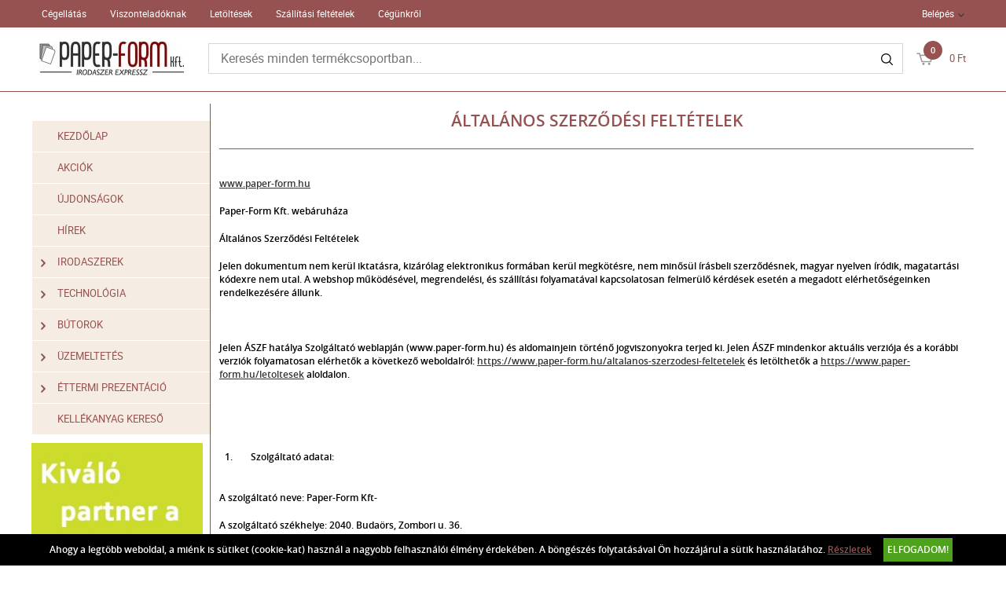

--- FILE ---
content_type: text/html; charset=UTF-8
request_url: https://www.paper-form.hu/altalanos-szerzodesi-feltetelek
body_size: 20486
content:
<!DOCTYPE HTML>
<html lang="hu">
<head>
<title>Paper-Form Kft irodaszer kereskedés szerződési feltételek</title>
<meta http-equiv="Content-Type" content="text/html; charset=UTF-8">
<meta name="Robots" content="INDEX,FOLLOW">
<meta name="Revisit-After" content="3 days">
<meta name="Description" content="Cégünknél leadott rendelése (legyen szó fénymásolópapír, vagy bármely irodaszer, kiegészítő termék) rendelése esetén el kell fogadja szerződési feltételeinket">
<meta name="Keywords" content="Általános szerződési feltételek">
<base href="https://www.paper-form.hu/">
<link rel="stylesheet" href="scripts/css/reset.css?v=64" type="text/css" media="all">
<link rel="stylesheet" href="scripts/css/fonts.css?v=64" type="text/css" media="all">
<link rel="stylesheet" href="scripts/css/global.css?v=64" type="text/css" media="all">
<link rel="stylesheet" href="upload_files/design/skins/9/skin.css?v=1764060161" type="text/css" media="all">
<link rel="stylesheet" href="upload_files/design_own/skins/skin.css?v=1634820350" type="text/css" media="all">
<link rel="stylesheet" href="scripts/css/responsive/resp_style.css?v=64" type="text/css" media="all">
<link rel="stylesheet" href="scripts/ext/slick/slick.css?v=64" type="text/css" media="all">
<link rel="stylesheet" href="scripts/ext/scrollbar-master/jquery.mCustomScrollbar.css?v=64" type="text/css" media="all">
<link rel="stylesheet" href="scripts/ext/jquery.tooltip/jquery-ui.min.css?v=64" type="text/css" media="all">
<link rel="stylesheet" href="scripts/ext/jquery.tooltip/jquery-ui.theme.min.css?v=64" type="text/css" media="all">
<link rel="stylesheet" href="scripts/ext/jquery.tooltip/jquery-ui.structure.min.css?v=64" type="text/css" media="all">
<link rel="icon" href="upload_files/favicon_own/favicon-20210611124044.ico" type="image/x-icon" media="all">
<link rel="shortcut icon" href="upload_files/favicon_own/favicon-20210611124044.ico" type="image/x-icon" media="all">
<script src="scripts/ext/jquery/js/jquery.min.js?v=57" type="text/javascript"></script>
<script src="scripts/js/utils_jquery.js?v=57" type="text/javascript"></script>
<script src="scripts/js/utils_javascript.js?v=57" type="text/javascript"></script>
<script src="scripts/js/global.js?v=57" type="text/javascript"></script>
<script src="scripts/ext/scrollbar-master/jquery.mousewheel.min.js?v=57" type="text/javascript"></script>
<script src="scripts/ext/scrollbar-master/jquery.mCustomScrollbar.concat.min.js?v=57" type="text/javascript"></script>
<script src="scripts/ext/slick/slick.min.js?v=57" type="text/javascript"></script>
<script src="scripts/ext/jquery.tooltip/jquery-ui.min.js?v=57" type="text/javascript"></script>

<script>
window.dataLayer = window.dataLayer || [];
function gtag(){dataLayer.push(arguments);}

gtag('consent', 'default', {
    'ad_storage': 'denied',
    'ad_user_data': 'denied',
    'ad_personalization': 'denied',
    'analytics_storage': 'denied',
    'functionality_storage': 'denied',
    'personalization_storage': 'denied',
    'security_storage': 'granted'
});

function set_consent_managment(post_data, callback) {
    if (!post_data) {
        post_data = {'ajax_event': 'set_consent_managment', 'accept_all': true};
    } else if (typeof post_data === 'object') {
        post_data['ajax_event'] = 'set_consent_managment';
    } else {
        return false;
    }
    $.post('', post_data, function (resp) {
        if(resp){
            const resp_json = JSON.parse(resp); 
            const resp_json_consent_managment = (resp_json.consent_managment) ? JSON.parse(resp_json.consent_managment) : '';
            if(resp_json_consent_managment.ga !== undefined){
                gtag('consent', 'update', JSON.parse(resp_json_consent_managment.ga));
            }
        }
        if (typeof callback === 'function') {
            callback();
        }
    });
}
</script>

<style>.mCSB_buttonRight {background-image:url('upload_files/design/buttons/1/slider-product-to-right-default-20180921130201.png') !important;}.mCSB_buttonRight:hover {background-image:url('upload_files/design/buttons/1/slider-product-to-right-default-active-20180921130205.png') !important;}.mCSB_buttonLeft {background-image:url('upload_files/design/buttons/1/slider-product-to-left-default-20180921130144.png') !important;}.mCSB_buttonLeft:hover {background-image:url('upload_files/design/buttons/1/slider-product-to-left-default-active-20180921130147.png') !important;}.home_banners_split .slick-next {background-image:url('upload_files/design/buttons/1/slider-banner-to-right-default-20181105142029.png') !important;}.home_banners_split .slick-next:hover {background-image:url('upload_files/design/buttons/1/slider-banner-to-right-default-active-20181105142042.png') !important;}.home_banners_split .slick-prev {background-image:url('upload_files/design/buttons/1/slider-banner-to-left-default-20181105141940.png') !important;}.home_banners_split .slick-prev:hover {background-image:url('upload_files/design/buttons/1/slider-banner-to-left-default-active-20181105141947.png') !important;}.select-selected:after {background-image:url('upload_files/design/buttons/1/dropdown-down-20180928123159.png') !important;}.select-selected:hover:after {background-image:url('upload_files/design/buttons/1/dropdown-down-active-20180928123205.png') !important;}.top_menu .right_menu .dropdown_menus:after {background-image:url('upload_files/design/buttons/1/top-dropdown-default-20180921141606.png') !important;}.top_menu .right_menu .dropdown_menus:hover:after {background-image:url('upload_files/design/buttons/1/top-dropdown-default-active-20180921141610.png') !important;}</style>
<meta name="HandheldFriendly" content="true">
<meta name="MobileOptimized" content="320">
<meta name="viewport" content="width=device-width, initial-scale=1.0, minimum-scale=1.0, maximum-scale=1.0, user-scalable=no, shrink-to-fit=no">
<meta name="format-detection" content="telephone=no">
<meta property="og:site_name" content="Paper-Form Kft."><meta property="og:title" content="Paper-Form Kft irodaszer kereskedés szerződési feltételek"><meta property="og:url" content="https://www.paper-form.hu/altalanos-szerzodesi-feltetelek"><meta property="og:type" content="website">

<!-- Global site tag (gtag.js) - Google Analytics -->
<script async src="https://www.googletagmanager.com/gtag/js?id=G-3NDVKB5Y8G"></script>
<script>
  window.dataLayer = window.dataLayer || [];
  function gtag(){dataLayer.push(arguments);}
  gtag('js', new Date());

  gtag('config', 'G-3NDVKB5Y8G');
</script>


<script async src="https://www.googletagmanager.com/gtag/js?id=G-3DX5CBNNYL"></script>
<script>
  window.dataLayer = window.dataLayer || [];
  function gtag(){dataLayer.push(arguments);}
  gtag('js', new Date());

  gtag('config', 'G-3DX5CBNNYL');
</script>

</head>

<body>
<div class="page" id="page_skin">
<header class="floating">
<div class="minicartcoveroverlay"></div><nav class="top_menu nomerge">
<div class="row clearfix">
<ul class="left_menu">
<li><a href="cegellatas-irodaszer-beszallitas" title="Cégellátás" class="dropdown_menus" mobile="">Cégellátás</a></li><li><a href="http://www.paper-form.com" title="Viszonteladóknak" class="dropdown_menus" mobile="">Viszonteladóknak</a></li><li><a href="letoltesek" title="Letöltések" class="dropdown_menus" mobile="">Letöltések</a></li><li><a href="szallitasi-feltetelek" title="Szállítási feltételek" class="dropdown_menus" mobile="">Szállítási feltételek</a></li><li><a href="cegunkrol" title="Cégünkről" class="dropdown_menus" mobile="">Cégünkről</a></li></ul><ul class="right_menu"><li><a id="topline_sign_in" class="header_sign_in_open dropdown_menus"  title="Belépés" mobile="">Belépés</a><div id="sign_in_form_container"></div><div class="signincoveroverlay"></div></li></ul>
</div>
</nav>
<div class="header_mid">
<div class="row">
<a class="logo" href="https://www.paper-form.hu/"><img src="upload_files/logo_own/website_paper-form-irodaszer-expressz-logo-voros-kicsi-20210607135309.jpg" title="Paper-Form Kft."></a>

<div class="search large">
<input type="text" name="search" id="search" data-char_check='[{"char_nr":"3","content":"A keres\u0151sz\u00f3nak minimum 3 karakterb\u0151l kell \u00e1llnia!","title":"Figyelem!","button_ok":"OK"}]' data-search_url="kereses?search_keywords=" placeholder="Keresés minden termékcsoportban...">
<div type="submit" class="search_button"><span class="custom_button_webshop "><img class="custom_button_img" src="upload_files/design/buttons/1/search-top-default-20180928123453.png" alt="Keresés"><img class="custom_button_img_active" src="upload_files/design/buttons/1/search-top-default-active-20180928123459.png" alt="Keresés" title="" data-tooltip-content="Keresés"></span></div><div class="searchbox s_keywords"></div><div class="bbbg"></div></div>

<div class="hamburger_menu_button">
<div id="hmb_icon"></div>
</div>
<div class="cart_toggle">
<span class="minicart_cart_icon_outer"><span class="cart_icon">
<span class="custom_button_webshop "><img class="custom_button_img" src="upload_files/design/buttons/1/to-cart-20180928141419.png" alt="Kosárba"><img class="custom_button_img_active" src="upload_files/design/buttons/1/to-cart-active-20180928123541.png" alt="Kosárba" title="" data-tooltip-content="Kosárba"></span><span id="cart-item-counter">0</span></span>
</span><span class="minicart_cart_value_outer"><span class="cart_sum_value">
<span>0&nbsp;Ft</span></span>
</span><div id="minicart_product_box_outer"><div class="minicart_product_box_container"><div class="minicart_buttons_container"><a class="default_button minicart_shopping_cart_button" href="rendeles-feladasa">Kosárhoz</a></div><span class="minicart_title minicart_separator">Az Ön kosara még üres!<br>Tegye a kívánt termékeket a kosarába!</span><div id="highlights_outer_container minicart" class="highlights_outer_container minicart"></div></div></div></div>

</div>
</div>
</header>
<div class="page_content_outer"><div id="hmb_menu_container" class="page_content_inner_left_side" is_mobile="" is_tablet=""></div>
<div class="page_content_inner">

<div id="products_compare_floatingbox_container"></div><div class="page_content_inner_left_side"><div class="categories_menu vertical clearfix">
<div class="categories_menu_inner">
<ul class="left_menu">
<li class="first_floor "><a class="main_link" href="https://www.paper-form.hu/" title="Kezdőlap">Kezdőlap</a></li><li class="first_floor "><a class="main_link" href="akcio" title="Akciók">Akciók</a></li><li class="first_floor "><a class="main_link" href="ujdonsagok" title="Újdonságok">Újdonságok</a></li><li class="first_floor "><a class="main_link" href="hirek" title="Hírek">Hírek</a></li><li class="first_floor has_dropdown " data-id="13"><a class="main_link" href="irodaszerek-13" title="Irodaszerek"><span class="categories_menu_first_floor_main_link_icon"><img src="upload_files/design/skins/9/skin_elements/pa-button-arrow-hover-bordo-20190927150257.png"></span>Irodaszerek</a><div class="category_dropdown"><div class="category_dropdown_product_rec_storage" style="display:none;"></div><ul><li class=" active_ajax" data-id="69"><a href="irodaszerek-13/irodai-papiraru-69" title="Irodai papíráru">Irodai papíráru</a></li><li class=" active_ajax" data-id="15"><a href="irodaszerek-13/iratrendezes-archivalas-15" title="Iratrendezés, archiválás">Iratrendezés, archiválás</a></li><li class=" active_ajax" data-id="117"><a href="irodaszerek-13/iroszerek-117" title="Írószerek">Írószerek</a></li><li class=" active_ajax" data-id="97"><a href="irodaszerek-13/javitas-ragasztas-97" title="Javítás, ragasztás">Javítás, ragasztás</a></li><li class=" active_ajax" data-id="19"><a href="irodaszerek-13/irodai-kiegeszitok-19" title="Irodai kiegészítők">Irodai kiegészítők</a></li><li class=" active_ajax" data-id="51"><a href="irodaszerek-13/irodai-kisgepek-51" title="Irodai kisgépek">Irodai kisgépek</a></li><li class=" active_ajax" data-id="157"><a href="irodaszerek-13/csomagolas-tarolas-157" title="Csomagolás, tárolás">Csomagolás, tárolás</a></li><li class=" active_ajax" data-id="223"><a href="irodaszerek-13/hobby-es-kreativ-termekek-223" title="Hobby és kreatív termékek">Hobby és kreatív termékek</a></li><li class=" active_ajax" data-id="129"><a href="irodaszerek-13/iskolaszerek-129" title="Iskolaszerek">Iskolaszerek</a></li></ul><div class="category_dropdown_product_rec"></div></div></li><li class="first_floor has_dropdown " data-id="23"><a class="main_link" href="technologia-23" title="Technológia"><span class="categories_menu_first_floor_main_link_icon"><img src="upload_files/design/skins/9/skin_elements/pa-button-arrow-hover-bordo-20190927150257.png"></span>Technológia</a><div class="category_dropdown"><div class="category_dropdown_product_rec_storage" style="display:none;"></div><ul><li class=" active_ajax" data-id="31"><a href="technologia-23/irodatechnika-31" title="Irodatechnika">Irodatechnika</a></li><li class=" active_ajax" data-id="133"><a href="technologia-23/nyomtato-kellekanyagok-133" title="Nyomtató-kellékanyagok">Nyomtató-kellékanyagok</a></li><li class=" active_ajax" data-id="2903"><a href="technologia-23/technologiai-termekek-2903" title="Technológiai termékek">Technológiai termékek</a></li><li class=" active_ajax" data-id="2999"><a href="technologia-23/szorakoztato-elektronika-2999" title="Szórakoztató elektronika">Szórakoztató elektronika</a></li><li class=" active_ajax" data-id="87"><a href="technologia-23/technologiai-kiegeszitok-87" title="Technológiai kiegészítők">Technológiai kiegészítők</a></li><li class=" active_ajax" data-id="25"><a href="technologia-23/adattarolok-25" title="Adattárolók">Adattárolók</a></li><li class=" active_ajax" data-id="75"><a href="technologia-23/prezentacio-75" title="Prezentáció">Prezentáció</a></li></ul><div class="category_dropdown_product_rec"></div></div></li><li class="first_floor has_dropdown " data-id="201"><a class="main_link" href="butorok-201" title="Bútorok"><span class="categories_menu_first_floor_main_link_icon"><img src="upload_files/design/skins/9/skin_elements/pa-button-arrow-hover-bordo-20190927150257.png"></span>Bútorok</a><div class="category_dropdown"><div class="category_dropdown_product_rec_storage" style="display:none;"></div><ul><li class=" active_ajax" data-id="203"><a href="butorok-201/irodabutorok-203" title="Irodabútorok">Irodabútorok</a></li><li class=" active_ajax" data-id="219"><a href="butorok-201/irodaberendezes-dekor-219" title="Irodaberendezés, dekor">Irodaberendezés, dekor</a></li></ul><div class="category_dropdown_product_rec"></div></div></li><li class="first_floor has_dropdown " data-id="101"><a class="main_link" href="uzemeltetes-101" title="Üzemeltetés"><span class="categories_menu_first_floor_main_link_icon"><img src="upload_files/design/skins/9/skin_elements/pa-button-arrow-hover-bordo-20190927150257.png"></span>Üzemeltetés</a><div class="category_dropdown"><div class="category_dropdown_product_rec_storage" style="display:none;"></div><ul><li class=" active_ajax" data-id="243"><a href="uzemeltetes-101/konyhai-termekek-243" title="Konyhai termékek">Konyhai termékek</a></li><li class=" active_ajax" data-id="251"><a href="uzemeltetes-101/higieniai-termekek-251" title="Higiéniai termékek">Higiéniai termékek</a></li><li class=" active_ajax" data-id="103"><a href="uzemeltetes-101/letesitmeny-uzemeltetes-103" title="Létesítmény üzemeltetés">Létesítmény üzemeltetés</a></li><li class=" active_ajax" data-id="359"><a href="uzemeltetes-101/munkavedelem-359" title="Munkavédelem">Munkavédelem</a></li><li class=" active_ajax" data-id="3063"><a href="uzemeltetes-101/egeszsegmegorzes-3063" title="Egészségmegőrzés">Egészségmegőrzés</a></li><li class=" active_ajax" data-id="377"><a href="uzemeltetes-101/ajandekok-es-party-kellekek-377" title="Ajándékok és party kellékek">Ajándékok és party kellékek</a></li></ul><div class="category_dropdown_product_rec"></div></div></li><li class="first_floor has_dropdown " data-id="10"><a class="main_link" href="ettermi-prezentacio-10" title="Éttermi prezentáció"><span class="categories_menu_first_floor_main_link_icon"><img src="upload_files/design/skins/9/skin_elements/pa-button-arrow-hover-bordo-20190927150257.png"></span>Éttermi prezentáció</a><div class="category_dropdown"><div class="category_dropdown_product_rec_storage" style="display:none;"></div><ul><li class=" active_ajax" data-id="40"><a href="ettermi-prezentacio-10/megallito-kretatablak-40" title="Megállító krétatáblák">Megállító krétatáblák</a></li><li class=" active_ajax" data-id="42"><a href="ettermi-prezentacio-10/fali-tablak-42" title="Fali táblák">Fali táblák</a></li><li class=" active_ajax" data-id="44"><a href="ettermi-prezentacio-10/multiboard-tablak-44" title="Multiboard táblák">Multiboard táblák</a></li><li class=" active_ajax" data-id="46"><a href="ettermi-prezentacio-10/asztali-tablak-46" title="Asztali táblák">Asztali táblák</a></li><li class=" active_ajax" data-id="48"><a href="ettermi-prezentacio-10/beszurhato-es-ontapados-kretatablak-48" title="Beszúrható és öntapadós krétatáblák">Beszúrható és öntapadós krétatáblák</a></li><li class=" active_ajax" data-id="50"><a href="ettermi-prezentacio-10/kretamarkerek-50" title="Krétamarkerek">Krétamarkerek</a></li><li class=" active_ajax" data-id="12"><a href="ettermi-prezentacio-10/etlap-es-borlaptartok-12" title="Étlap- és borlaptartók">Étlap- és borlaptartók</a></li><li class=" active_ajax" data-id="52"><a href="ettermi-prezentacio-10/szamlabemutatok-52" title="Számlabemutatók">Számlabemutatók</a></li><li class=" active_ajax" data-id="54"><a href="ettermi-prezentacio-10/led-tablak-54" title="LED táblák">LED táblák</a></li><li class=" active_ajax" data-id="176"><a href="ettermi-prezentacio-10/lampak-176" title="Lámpák">Lámpák</a></li><li class=" active_ajax" data-id="56"><a href="ettermi-prezentacio-10/informacios-displayek-56" title="Információs displayek">Információs displayek</a></li><li class=" active_ajax" data-id="14"><a href="ettermi-prezentacio-10/egyeb-ettermi-kiegeszitok-14" title="Egyéb éttermi kiegészítők">Egyéb éttermi kiegészítők</a></li></ul><div class="category_dropdown_product_rec"></div></div></li><li class="first_floor "><a class="main_link" href="kellekanyag-kereso" title="Kellékanyag kereső">Kellékanyag kereső</a></li></ul>
</div>
</div>
<div class="side_banner"><a href="link.php?id=7" target="_blank"><img src="upload_files/banners_own/securit-ettermi-oldal-20210729123317.jpg" width="220" height="531" alt="" title=""></a>
</div></div><div class="page_content_inner_right_content"><div class="content_page_title skin_title">Általános szerződési feltételek</div><div class="content_page"><p><a href="http://www.paper-form.hu">www.paper-form.hu</a></p>
<p>Paper-Form Kft. webáruháza</p>
<p></p>
<p>Általános Szerződési Feltételek</p>
<p></p>
<p>Jelen dokumentum nem kerül iktatásra, kizárólag elektronikus formában kerül megkötésre, nem minősül írásbeli szerződésnek, magyar nyelven íródik, magatartási kódexre nem utal. A webshop működésével, megrendelési, és szállítási folyamatával kapcsolatosan felmerülő kérdések esetén a megadott elérhetőségeinken rendelkezésére állunk.</p>
<p> </p>
<p>Jelen ÁSZF hatálya Szolgáltató weblapján (www.paper-form.hu) és aldomainjein történő jogviszonyokra terjed ki. Jelen ÁSZF mindenkor aktuális verziója és a korábbi verziók folyamatosan elérhetők a következő weboldalról: <a href="https://www.paper-form.hu/altalanos-szerzodesi-feltetelek">https://www.paper-form.hu/altalanos-szerzodesi-feltetelek</a> és letölthetők a <a href="https://www.paper-form.hu/letoltesek">https://www.paper-form.hu/letoltesek</a> aloldalon.</p>
<p> </p>
<p> </p>
<ol>
<li>Szolgáltató adatai:</li>
</ol>
<p> </p>
<p>A szolgáltató neve: Paper-Form Kft-</p>
<p>A szolgáltató székhelye: 2040. Budaörs, Zombori u. 36.</p>
<p>A szolgáltató elérhetősége, az igénybe vevőkkel való kapcsolattartásra szolgáló, rendszeresen használt elektronikus levelezési címe: info@paper-form.hu</p>
<p>Cégjegyzékszáma: 13-09-102353</p>
<p>Adószáma: 13447678-2-13</p>
<p>Nyilvántartásban bejegyző hatóság neve: Budapest Környéki Törvényszék Cégbírósága</p>
<p>Telefonszáma: +36 1 885 6000</p>
<p>Adatvédelmi nyilvántartási száma: NAIH-84004/2015</p>
<p>A szerződés nyelve: magyar</p>
<p>A tárhely-szolgáltató neve, címe, e-mail címe: <br> Corwell Kft. 2120 Dunakeszi, Pallag u. 37. corwell@corwell.hu</p>
<p> </p>
<ol start="2">
<li>Alapvető rendelkezések:</li>
</ol>
<p> </p>
<p>2.1.      A jelen ÁSZF-ben nem szabályozott kérdésekre, valamint jelen ÁSZF értelmezésére a magyar jog az irányadó, különös tekintettel a Polgári Törvénykönyvről szóló 2013. évi V. törvény („Ptk.”) és az elektronikus kereskedelmi szolgáltatások, az információs társadalommal összefüggő szolgáltatások egyes kérdéseiről szóló 2001. évi CVIII. (Elker. tv.) törvény, valamint a fogyasztó és a vállalkozás közötti szerződések részletes szabályairól szóló 45/2014. (II. 26.) Korm. rendelet vonatkozó rendelkezéseire. A vonatkozó jogszabályok kötelező rendelkezései a felekre külön kikötés nélkül is irányadók. Irányadó továbbá a jelen ÁSZF alapján megvalósított adatkezelésekre a Szolgáltató Adatkezelési Tájékoztatója is, mely elérhető a <a href="https://www.paper-form.hu/adatvedelmi-es-adatkezelesi-szabalyzat">https://www.paper-form.hu/adatvedelmi-es-adatkezelesi-szabalyzat</a> aloldalon.</p>
<p> </p>
<p>2.2.      A jelen ÁSZF 2024.06.17. napjától hatályos és visszavonásig hatályban marad. A Felhasználó által leadott rendelésre a rendelés leadásakor hatályos ÁSZF irányadó.</p>
<p> </p>
<p>2.3.      Szolgáltató fenntart magának minden jogot a webshop weboldal, annak bármely részlete és az azon megjelenő tartalmak, valamint a weboldal terjesztésének tekintetében. Tilos a webshopon megjelenő tartalmak vagy azok bármely részletének letöltése, elektronikus tárolása, feldolgozása és értékesítése a Szolgáltató írásos hozzájárulása nélkül.</p>
<p> </p>
<ol start="3">
<li>Vásárlás</li>
</ol>
<p> </p>
<p>3.1.      Felhasználó a weboldalon történő vásárlásával (rendelés leadásával) kijelenti, hogy jelen ÁSZF, és a weboldalon közzétett Adatkezelési tájékoztató feltételeit megismerte és elfogadja, az adatkezeléseket tudomásul veszi.</p>
<p> </p>
<p>3.2.      Felhasználó a vásárlás során köteles a saját, valós adatait megadni. A vásárlás során megadott valótlan, vagy más személyhez köthető adatok esetén a létrejövő elektronikus szerződés semmis. Szolgáltató kizárja felelősségét, amennyiben Felhasználó más nevében, más személy adataival veszi igénybe szolgáltatásait.</p>
<p> </p>
<p>3.3.      A Szolgáltatót a Felhasználó által tévesen és/vagy pontatlanul megadott adatokra visszavezethető szállítási késedelemért, illetve egyéb problémáért, hibáért semminemű felelősség nem terheli.</p>
<p> </p>
<p>3.4.      A Szolgáltatót nem terheli felelősség az abból adódó károkért, ha Felhasználó a jelszavát elfelejti, vagy az illetéktelenek számára bármely, nem a Szolgáltatónak felróható okból hozzáférhetővé válik.</p>
<p> </p>
<ol start="4">
<li>Megvásárolható termékek, szolgáltatások köre</li>
</ol>
<p> </p>
<p>4.1.      A megjelenített termékek kizárólag online rendelhetők meg. A termékekre vonatkozóan megjelenített árak forintban értendők, bejelentkezés nélkül, illetve bejelentkezett magánszemélyek számára tartalmazzák a törvényben előírt áfát, azonban nem tartalmazzák a házhoz szállítás díját. Külön csomagolási költség nem kerül felszámításra.</p>
<p> </p>
<p>4.2.      A webshopban Szolgáltató részletesen feltünteti a termék nevét, leírását, a termékekről fotót jelenít meg. A termékek adatlapján megjelenített képek minimális mértékben (pl. színárnyalat) eltérhetnek a valóságostól, de Szolgáltató minden esetben törekszik a lehető legpontosabb adatok, így különösen a termékek fotóinak megjelenítésére.</p>
<p> </p>
<p>4.3.      Amennyiben akciós ár kerül bevezetésre, Szolgáltató teljeskörűen tájékoztatja Felhasználókat az akcióról és annak pontos időtartamáról.</p>
<p> </p>
<p>4.4.      Amennyiben a Szolgáltató minden gondossága ellenére hibás ár kerül a Webáruház felületére, különös tekintettel a nyilvánvalóan téves, pl. a termék közismert, általánosan elfogadott vagy becsült árától jelentősen eltérő, esetleg rendszerhiba miatt megjelenő “0” Ft-os vagy “1” Ft-os árra, akkor a Szolgáltató nem köteles a terméket hibás áron szállítani, hanem felajánlhatja a helyes áron történő szállítást, amelynek ismeretében az Ügyfél elállhat vásárlási szándékától.</p>
<p> </p>
<p>4.5.      Hibás ár esetén feltűnő értékaránytalanság áll fenn a termék valódi és feltüntetett ára között, amit egy átlagfogyasztónak azonnal észlelnie szükséges. A Polgári Törvénykönyvről szóló 2013. évi V. törvény (Ptk.) alapján a szerződés a felek akaratának kölcsönös és egybehangzó kifejezésével jön létre. Amennyiben a felek nem tudnak megállapodni a szerződéses feltételekben, azaz nincs meg a felek akaratát kölcsönösen és egybehangzóan kifejező nyilatkozat, abban az esetben nem beszélhetünk érvényesen létrejött szerződésről, amelyekből jogok és kötelezettségek fakadnának. Ennek alapján a hibás/téves áron visszaigazolt megrendelés semmis szerződésnek tekintendő.</p>
<p> </p>
<p> </p>
<ol start="5">
<li>Rendelés menete</li>
</ol>
<p> </p>
<p>5.1.      Felhasználó a regisztrációját követően bejelentkezik a webshopba / vagy regisztráció nélkül is megkezdheti a vásárlást.</p>
<p> </p>
<p>5.2.      Felhasználó a megvásárolni kívánt termék, termékek darabszámát beállítja.</p>
<p> </p>
<p>5.3.      Felhasználó kosárba helyezi a kiválasztott termékeket. Felhasználó bármikor megtekintheti a kosár tartalmát a „Kosaram” ikonra kattintva.</p>
<p> </p>
<p>5.4.      Amennyiben Felhasználó további terméket szeretne kosárba helyezni, új termékkeresést indíthat. Ha nem szeretne további terméket vásárolni, ellenőrzi a megvásárolni kívánt termék darabszámát. A sor végén található ikonra kattintva törölheti a kosár egy termékét, a teljes kosár tartalmát pedig a „Kosár tartalmának törlése” gombbal törölheti. Mennyiség módosításához az adott termék során található beviteli mezőben írja át a megrendelni kívánt mennyiségre a mezőben lévő számot, majd kattintson a „Módosít” gombra. Amennyiben nem kíván további módosításokat elvégezni, kattintson a „Kosár tartalmának megrendelése” gombra.</p>
<p> </p>
<p>5.5.      Felhasználó kiválasztja a szállítási címet, majd a szállítási/fizetési módot, melynek típusai a következők:</p>
<p> </p>
<p></p>
<p> </p>
<p>5.5.1.   Fizetési módok:</p>
<p> </p>
<p>Személyes átvétel: Készpénzben a Szolgáltató üzlethelységében vagy a Szolgáltató által megjelölt egyéb helyen történő átvételkor: Az áru átvételekor történő fizetés választása esetén a Felhasználó a Szolgáltató üzlethelyiségében, vagy a Szolgáltató által megjelölt egyéb helyszínen fizeti meg a termék vételárát készpénzben. Készpénzes fizetésre csak magyar forintban (HUF) van lehetőség.</p>
<p> </p>
<p>Előreutalással, átutalással: Felhasználó a megrendelt termékek ellenértékét a visszaigazoló e-mailben található bankszámlára 3 napon belül köteles átutalni. Az összeg Szolgáltató bankszámláján történő jóváírását követően a Felhasználó jogosult a termék(ek) általa meghatározott módon történő átvételére.</p>
<p> </p>
<p>Bankkártyás fizetéssel: A fizetés a CIB Bank Zrt.bank oldalán történik, mely során a bankkártya adatainak megadására van szükség. A fizetés teljesítését követően a bank oldala visszairányítja Felhasználót a webáruház oldalára.</p>
<p> </p>
<p>5.5.2.   Szállítási költség:</p>
<p>A házhoz szállítási költségek Magyarország területén belül érvényesek.</p>
<p>Magyarország területén belül <strong>0-15.000 Ft -ig</strong> (nettó) történő vásárlás esetén: <strong>2000 Ft + ÁFA</strong></p>
<p>Budapesten <strong>15.000 - 30.000 Ft -ig</strong> (nettó) történő vásárlás esetén: <strong>2500 Ft + ÁFA</strong></p>
<p>Budapesten <strong>30.000 Ft -tól</strong> (nettó) történő vásárlás esetén: <strong>INGYENES</strong></p>
<p>Budapesten kívül eső területek <strong>15.000 - 50.000 Ft -ig</strong> (nettó) történő vásárlás esetén: <strong>3500 Ft + ÁFA</strong></p>
<p>Budapesten kívül eső területek <strong>50.000 Ft -tó</strong>l (nettó) történő vásárlás esetén: <strong>INGYENES</strong></p>
<p>Tájékoztatjuk, hogy 40 kg feletti kiszállításnál a Budapesten kívül eső területekre értékhatártól függetlenül bruttó <strong>11.000 Ft </strong>-ot szükséges felszámolnunk!</p>
<p>Továbbá lehetősége van <strong>a Magyar Posta szállítási szolgáltatásait</strong> is igénybe venni az alábbi díjak <strong>+bruttó 5000 Ft kezelési költség</strong> felszámolása mellett:</p>
<p>MPL Posta Pont, MPL Csomagautomata (értéktől függetlenül): Bruttó 990 Ft</p>
<p>MPL Futár: 0-10 kg: Bruttó 1990 Ft</p>
<p>               10-20 kg: Bruttó 2990 Ft</p>
<p>               20-40 kg: Bruttó 5990 Ft</p>
<p>Rendeléskor a szállítási díjakat webáruházunk automatikusan kiszámolja, kivéve az MPL szállítási módok kiválasztása esetén felszámolt kezelési költséget, melyet a vásárlónak e-mailben elküldött végleges visszaigazolások tartalmaznak!</p>
<p></p>
<p> </p>
<p> </p>
<p>5.6.      Amennyiben a webshopban hiba vagy hiányosság lép fel a termékeknél vagy az áraknál, fenntartjuk a jogot a korrekcióra. Ilyen esetben a hiba felismerése, illetve módosítása után azonnal tájékoztatjuk a Felhasználót az új adatokról. A Felhasználó ezt követően még egyszer megerősítheti a megrendelést, vagy lehetőség van arra, hogy bármelyik fél elálljon a szerződéstől.</p>
<p> </p>
<p>5.7.      A fizetendő végösszeg a megrendelés összesítése és visszaigazoló levél alapján minden költséget tartalmaz. A számlát, az elállási jogról szóló tájékoztatót a csomag tartalmazza. Amennyiben jótállási kötelezettség alá eső termékről van szó, a jótállási jegyet legkésőbb a termék átadását követő napon kell a fogyasztónak átadni. Felhasználó köteles a csomagot kézbesítéskor a futár előtt megvizsgálni, és a futár által átadott külső csomagoláson észlelt esetleges sérülés esetén köteles jegyzőkönyv felvételét kérni, sérülés esetén a csomagot nem köteles átvenni. Utólagos, jegyzőkönyv nélküli reklamációt Szolgáltató nem fogad el! A csomagok kézbesítése munkanapokon történik 8-17 óra közötti időszakban.</p>
<p> </p>
<p>5.8.      Az adatok megadását követően Felhasználó a ” Fizetési kötelezettséggel járó megrendelés” gombra kattintva tudja elküldeni megrendelését, előtte azonban még egyszer ellenőrizheti a megadott adatokat, illetve megjegyzést is küldhet a megrendelésével, vagy e-mailben jelezheti felénk egyéb, rendeléssel kapcsolatos kívánságát.</p>
<p> </p>
<p>5.9.      Adatbeviteli hibák javítása: Felhasználó a megrendelési folyamat lezárása előtt minden esetben vissza tud lépni az előző fázisba, ahol javítani tudja a bevitt adatokat.</p>
<p> </p>
<p>5.10.    Felhasználó e-mail-ben a megrendelés elküldését követően visszaigazolást kap. A megrendelés és az azzal egyező tartalmú visszaigazolás hozza létre a felek között az egyedi szállítási szerződést. Amennyiben e visszaigazolás Felhasználó megrendelésének elküldésétől számított, a szolgáltatás jellegétől függő elvárható határidőn belül, de legkésőbb 48 órán belül Felhasználóhoz nem érkezik meg, Felhasználó az ajánlati kötöttség vagy szerződéses kötelezettség alól mentesül. A megrendelés és annak visszaigazolása akkor tekintendő a Szolgáltatóhoz, illetve az Felhasználóhoz megérkezettnek, amikor az számára hozzáférhetővé válik. Szolgáltató kizárja a visszaigazolási felelősségét, ha a visszaigazolás azért nem érkezik meg időben, mert Felhasználó rossz e-mail címet adott meg regisztrációja során, vagy a fiókjához tartozó tárhely telítettsége miatt nem tud üzenetet fogadni.</p>
<p> </p>
<ol start="6">
<li>A megrendelések feldolgozása és teljesítés</li>
</ol>
<p> </p>
<p>6.1.      A megrendelések feldolgozása nyitvatartási időben történik. A megrendelés feldolgozásaként megjelölt időpontokon kívül is van lehetőség a megrendelés leadására, amennyiben az a munkaidő lejárta után történik, az azt követő napon kerül feldolgozásra. Szolgáltató ügyfélszolgálata minden esetben elektronikus úton visszaigazolja, hogy mikor tudja teljesíteni a megrendelését.</p>
<p> </p>
<p>6.2.      Általános teljesítési határidő, a visszaigazolástól számított 5 munkanapon belül. Ha Szolgáltató és Felhasználó a teljesítés időpontjában nem állapodtak meg, Szolgáltató Felhasználó felszólításában meghatározott időpontban vagy időn belül, felszólítás hiányában legkésőbb a megrendelésnek Szolgáltatóhoz való megérkezésétől számított harminc napon belül köteles a szerződés szerinti teljesítésre.</p>
<p> </p>
<p>6.3.      Ha Szolgáltató a szerződésben vállalt kötelezettségét azért nem teljesíti, mert a szerződésben meghatározott termék nem áll rendelkezésére, köteles erről Felhasználót haladéktalanul tájékoztatni, valamint Felhasználó által fizetett összeget haladéktalanul, de legkésőbb harminc napon belül visszatéríteni.</p>
<p> </p>
<p>6.4.      Szolgáltató felhívja a Felhasználók figyelmét, hogy beszállítói, illetve a termékek gyártói a technikai ismertetőket, leírásokat saját hatáskörükben jogosultak módosítani.</p>
<p> </p>
<p>6.5. Szolgáltató fenntartja a jogot – legfeljebb a vállalt teljesítési határidőig terjedően – a már visszaigazolt megrendelések visszautasítására részben, vagy teljes egészben. Részben történő teljesítésre kizárólag Felhasználóval történő egyeztetést követően kerülhet sor!</p>
<p> </p>
<ol start="7">
<li>Elállás joga</li>
</ol>
<p> </p>
<p>7.1.      Az Európai Parlament és a Tanács 2011/83/EU számú irányelvének, továbbá a fogyasztó és a vállalkozás közötti szerződések részletes szabályairól szóló 45/2014. (II.26.) Korm. rendelet szabályozása értelmében Felhasználó (jelen pont alkalmazásában: Fogyasztó) a megrendelt termék kézhez vételétől számított 14 napon belül indokolás nélkül elállhat a szerződéstől, visszaküldheti a megrendelt terméket, vagy azt a vállalkozás telephelyére is visszaviheti előzetes egyeztetést követően. Jelen tájékoztató hiányában jogosult a Fogyasztó 1 év elteltéig gyakorolni az elállási jogát.</p>
<p> </p>
<p>7.2.      Az elállási jog gyakorlására nyitva álló idő attól a naptól számított 14 nap elteltével jár le, amelyen Fogyasztó, vagy az általa megjelölt, a fuvarozótól eltérő harmadik személy a terméket átveszi.</p>
<p> </p>
<p>7.3.      Fogyasztó a szerződés megkötésének napja, és a termék átvételének napja közötti időszakban is gyakorolhatja elállási jogát.</p>
<p> </p>
<p>7.4.      A termék visszaküldésének költségét a fogyasztónak kell viselnie, a vállalkozás nem vállalta e költség viselését.</p>
<p> </p>
<p>7.5.      Az elállási jog gyakorlása esetén a Fogyasztót a termék visszajuttatásának költségén kívül más költség nem terheli, Szolgáltató azonban követelheti a nem rendeltetésszerű használatból adódó anyagi kár megtérítését.</p>
<p> </p>
<p>7.6.      Nem illeti meg az elállási jog Fogyasztót olyan nem előre gyártott termék esetében, amelyet a fogyasztó utasítása alapján vagy kifejezett kérésére állítottak elő, vagy olyan termék esetében, amelyet egyértelműen a fogyasztó személyére szabtak.</p>
<p> </p>
<p>7.7.      A Fogyasztó szintén nem gyakorolhatja az elállási jogát</p>
<p> </p>
<ol>
<li>szolgáltatás nyújtására irányuló szerződés esetében a szolgáltatás maradéktalan teljesítése után, azonban ha szerződés fizetési kötelezettséget keletkeztet a fogyasztó számára, csak akkor, ha a teljesítés a fogyasztó kifejezett előzetes beleegyezésével és annak a fogyasztó általi tudomásulvételével kezdődött meg, hogy elveszíti elállási jogát, amint a vállalkozás maradéktalanul teljesítette a szerződést;</li>
<li>olyan termék vagy szolgáltatás tekintetében, amelynek ára, illetve díja a pénzpiaci Szolgáltató által nem befolyásolható, az elállási jog gyakorlására nyitva álló határidő alatt is lehetséges ingadozásától függ;</li>
<li>olyan nem előre gyártott áru esetében, amelyet a fogyasztó utasítása alapján vagy kifejezett kérésére állítottak elő, vagy olyan áru esetében, amelyet egyértelműen a fogyasztó személyére szabtak;</li>
<li>romlandó vagy minőségét rövid ideig megőrző termék tekintetében;</li>
<li>olyan zárt csomagolású termék tekintetében, amely egészségvédelmi vagy higiéniai okokból az átadást követő felbontása után nem küldhető vissza;</li>
<li>olyan termék tekintetében, amely jellegénél fogva az átadást követően elválaszthatatlanul vegyül más termékkel;</li>
<li>olyan alkohol tartalmú ital tekintetében, amelynek tényleges értéke a vállalkozás által nem befolyásolható módon a piaci ingadozásoktól függ, és amelynek áráról a felek az adásvételi szerződés megkötésekor állapodtak meg, azonban a szerződés teljesítésére csak a megkötéstől számított harmincadik napot követően kerül sor;</li>
<li>olyan vállalkozási szerződés esetében, amelynél a vállalkozás a fogyasztó kifejezett kérésére keresi fel a fogyasztót sürgős javítási vagy karbantartási munkálatok elvégzése céljából (azzal a kivétellel, hogy a fogyasztó által kifejezetten kért szolgáltatásokon és a karbantartás vagy a javítás elvégzéséhez felhasznált cserealkatrészeken felül kínált szolgáltatásokra vagy árukra továbbra is kiterjed az elállási jog);</li>
<li>lezárt csomagolású hang-, illetve képfelvétel, valamint számítógépes szoftver példányának adásvétele tekintetében, ha az átadást követően a fogyasztó a csomagolást felbontotta;</li>
<li>hírlap, folyóirat és időszaki lap tekintetében, az előfizetéses szerződések kivételével;</li>
<li>nyilvános árverésen megkötött szerződések esetében;</li>
<li>lakáscélú szolgáltatás kivételével szállásnyújtásra irányuló szerződés, fuvarozás, személygépjármű-kölcsönzés, étkeztetés vagy szabadidős tevékenységekhez kapcsolódó szolgáltatásra irányuló szerződés esetében, ha a szerződésben meghatározott teljesítési határnapot vagy határidőt kötöttek ki;</li>
<li>a nem tárgyi adathordozón nyújtott digitális adattartalom tekintetében, ha a vállalkozás a fogyasztó kifejezett, előzetes beleegyezésével kezdte meg a teljesítést, és a fogyasztó e beleegyezésével egyidejűleg nyilatkozott annak tudomásul vételéről, hogy a teljesítés megkezdését követően elveszíti az elállási jogát.</li>
</ol>
<p> </p>
<p>7.8.      Szolgáltató a termék visszaérkezését/vagy az elállási nyilatkozat megérkeztét követően a fenti jogszabályok értelmében haladéktalanul, de legkésőbb 14 napon belül visszatéríti a kifizetett összeget a Fogyasztó részére, beleértve a kiszállítási díjat is.</p>
<p> </p>
<p>7.9.      A visszatérítés során az eredeti ügylet során alkalmazott fizetési móddal egyező fizetési módot alkalmazunk, kivéve, ha Fogyasztó más fizetési mód igénybevételéhez kifejezetten a hozzájárulását adja; e visszatérítési mód alkalmazásából kifolyólag Fogyasztót semmilyen többletköltség nem terheli.</p>
<p> </p>
<p>7.10.    Fogyasztó köteles az árukat indokolatlan késedelem nélkül, de a szerződéstől való elállására vonatkozó értesítés Szolgáltató részére történő megküldésétől számított 14 napnál semmiféleképpen sem később visszaküldeni vagy Szolgáltató címén leadni.</p>
<p> </p>
<p>7.11.    Fogyasztónak írásban történő elállás esetén elegendő az elállási nyilatkozatot megküldenie 14 napon belül.</p>
<p> </p>
<p>7.12.    Fogyasztó akkor tartja be a határidőt, ha a szerződéstől való elállására vonatkozó értesítés Szolgáltató részére történő megküldésétől számított 14 napos időszak letelte előtt visszaküldi, vagy átadja a termék(eke)t.</p>
<p> </p>
<p>7.13.    A Fogyasztó kizárólag a termék visszaküldésének közvetlen költségét viseli, kivéve, ha a Szolgáltató vállalta e költség viselését.</p>
<p> </p>
<p>7.14.    A Szolgáltató nem köteles a Fogyasztó része megtéríteni azon többletköltségeket, amely a Szolgáltató által felkínált legolcsóbb szokásos fuvarozási módtól eltérő szállítási mód választásából adódik.</p>
<p> </p>
<p>7.15.    Fogyasztó kizárólag akkor vonható felelősségre az árukban bekövetkezett értékcsökkenésért, ha az az áru jellegének, tulajdonságainak és működésének megállapításához szükséges használatot meghaladó használat miatt következett be.</p>
<p> </p>
<p>7.16.    A visszatérítést Szolgáltató mindaddig visszatarthatja, amíg vissza nem kapta az áru(ka)t, vagy Fogyasztó bizonyítékot nem szolgáltatott arra vonatkozóan, hogy azokat visszaküldte: a kettő közül a korábbi időpontot kell figyelembe venni.</p>
<p> </p>
<p>7.17.    Amennyiben Fogyasztó élni szeretne elállási jogával, annak jelzését megteheti Szolgáltató elérhetőségeinek valamelyikén írásban (akár a mellékelt adatlap segítségével), vagy telefonon. Postai úton írásban történő jelzés alkalmával a postára adás időpontját vesszük figyelembe, telefonon történő jelzés alkalmával pedig a telefonon történő jelzését. Postai úton történő jelzés esetén ajánlott küldeményként, csomagként való jelzést fogad el Szolgáltató. A megrendelt terméket postai úton, vagy futárszolgálat segítségével juttathatja vissza Fogyasztó Szolgáltató részére.</p>
<p> </p>
<p>7.18.    Fogyasztónak kiemelten ügyelnie kell a termék rendeltetésszerű használatára, ugyanis a nem rendeltetésszerű használatából eredő károknak megtérítése a Fogyasztót terheli! A Szolgáltató ennek megfelelően követelheti a termék jellegének, tulajdonságainak és működésének megállapításához szükséges használatot meghaladó használatból eredő értékcsökkenés megtérítését. A termék visszaérkezését követő tizennégy napon belül a Fogyasztó által megadott bankszámlaszámra visszatéríti Szolgáltató a termék vételárát, a szállítási költséggel együtt.  </p>
<p> </p>
<p>7.19.    A fogyasztó és a vállalkozás közötti szerződések részletes szabályairól szóló 45/2014. (II.26.) Korm. rendelet <a href="http://njt.hu/cgi_bin/njt_doc.cgi?docid=167547.260043">itt</a> érhető el: <a href="https://net.jogtar.hu/jogszabaly?docid=A1400045.KOR">https://net.jogtar.hu/jogszabaly?docid=A1400045.KOR</a></p>
<p> </p>
<p>7.20.    Az Európai Parlament és a Tanács 2011/83/EU számú irányelve <a href="http://eur-lex.europa.eu/LexUriServ/LexUriServ.do?uri=OJ:L:2011:304:0064:0088:HU:PDF">itt</a> érhető el, a magyarnyelvű verziót megnyitva („HU”) . <a href="https://eur-lex.europa.eu/legal-content/HU/TXT/?uri=CELEX:32011L0083">https://eur-lex.europa.eu/legal-content/HU/TXT/?uri=CELEX:32011L0083</a></p>
<p> </p>
<p>7.21.    Fogyasztó egyéb panaszával is megkeresheti Szolgáltatót a jelen ÁSZF-ben található elérhetőségeken.</p>
<p> </p>
<p>7.22.    Az elállási jog csak a Polgári Törvénykönyv szerinti fogyasztónak minősülő Felhasználókat illeti meg.</p>
<p> </p>
<p>7.23.    Az elállási jog nem illeti meg a vállalkozást, azaz az olyan (akár természetes) személyt, aki a szakmája, önálló foglalkozása vagy üzleti tevékenysége körében jár el.</p>
<p> </p>
<p>7.24.    Elállási jog gyakorlásának a menete:</p>
<p> </p>
<p>7.24.1.  Szolgáltató tájékoztatja a Fogyasztót, hogy elállási/felmondási jogát gyakorolhatja a 45/2014. (II. 26.) Korm. rendelet 2. sz. mellékletében megjelölt elállási/felmondási mintanyilatkozat (Formanyomtatvány) alapján. Amennyiben a Fogyasztó élni kíván az elállási joggal úgy köteles az elállási szándékát tartalmazó elállási nyilatkozatot a Szolgáltató elérhetőségeinek egyikére elküldeni. A Formanyomtatvány letölthető a <a href="https://www.dokumentumtarhaz.hu/sh/elallasi_nyilatkozat.doc">következő linkről</a>.</p>
<p> </p>
<p>7.24.2.  Fogyasztó határidőben gyakorolja elállási jogát, amennyiben a termék kézhezvételétől számított 14. nap lejárta előtt elküldi elállási nyilatkozatát. Írásban történő elállás esetén elég csak az elállási nyilatkozatot elküldeni 14 napon belül. Postai úton történő jelzés alkalmával a postára adás dátumát, email vagy telefaxon keresztül történő értesítés esetén az e-mail, illetve a fax küldésének idejét veszi figyelembe.</p>
<p> </p>
<p>7.24.3.  A Fogyasztó elállás esetén köteles a megrendelt terméket a Szolgáltató címére késedelem nélkül, de legkésőbb elállási nyilatkozatának közlésétől számított 14 napon belül visszaküldeni. A határidő betartottnak minősül, amennyiben a 14 napos határidő letelte előtt elküldi a terméket (tehát nem kell megérkezni 14 napon belül). A megrendelő viseli az elállási jog gyakorlása miatt az áru visszaszolgáltatásával kapcsolatban felmerülő költségeket.</p>
<p> </p>
<p>7.24.4.  Több termék adásvételekor, amennyiben az egyes termékek szállítása eltérő időpontban történik, úgy az utoljára szolgáltatott termék, illetve több tételből vagy darabból álló termék esetén az utoljára kézbesített tételnek vagy darab kézhezvételtől számított 14 napon belül élhet a vásárló az elállási joggal.</p>
<p> </p>
<ol start="8">
<li>Jótállás, szavatosság</li>
</ol>
<p> </p>
<p>Kellékszavatosság</p>
<p> </p>
<p>8.1.      Milyen esetben élhet a Felhasználó a kellékszavatossági jogával?</p>
<p> </p>
<p>Felhasználó webshopot üzemeltető cég hibás teljesítése esetén a vállalkozással szemben kellékszavatossági igényt érvényesíthet a Polgári Törvénykönyv szabályai szerint.</p>
<p> </p>
<p>8.2.      Milyen jogok illetik meg a Felhasználót a kellékszavatossági igénye alapján?</p>
<p> </p>
<p>Felhasználó – választása szerint – az alábbi kellékszavatossági igényekkel élhet: kérhet kijavítást vagy kicserélést, kivéve, ha az ezek közül a Felhasználó által választott igény teljesítése lehetetlen vagy a vállalkozás számára más igénye teljesítéséhez képest aránytalan többletköltséggel járna. Ha a kijavítást vagy a kicserélést nem kérte, illetve nem kérhette, úgy igényelheti az ellenszolgáltatás arányos leszállítását vagy a hibát a vállalkozás költségére Felhasználó is kijavíthatja, illetve mással kijavíttathatja vagy – végső esetben – a szerződéstől is elállhat. Választott kellékszavatossági jogáról egy másikra is áttérhet, az áttérés költségét azonban Felhasználó viseli, kivéve, ha az indokolt volt, vagy arra a vállalkozás adott okot.</p>
<p> </p>
<p>8.3.      Milyen határidőben érvényesítheti Felhasználó kellékszavatossági igényét?</p>
<p> </p>
<p>Felhasználó köteles a hibát annak felfedezése után haladéktalanul, de nem később, mint a hiba felfedezésétől számított kettő hónapon belül közölni. Ugyanakkor felhívjuk a figyelmét, hogy a szerződés teljesítésétől számított két éves elévülési határidőn túl kellékszavatossági jogait már nem érvényesítheti.</p>
<p> </p>
<p>8.4.      Kivel szemben érvényesítheti kellékszavatossági igényét?</p>
<p> </p>
<p>Felhasználó a Szolgáltatóval szemben érvényesítheti kellékszavatossági igényét.</p>
<p> </p>
<p>8.5.      Milyen egyéb feltétele van kellékszavatossági jogai érvényesítésének?</p>
<p> </p>
<p>A teljesítéstől számított egy éven belül a kellékszavatossági igénye érvényesítésének a hiba közlésén túl nincs egyéb feltétele, ha Felhasználó igazolja, hogy a terméket, illetve a szolgáltatást a webshopot üzemeltető vállalkozás nyújtotta. A teljesítéstől számított egy év eltelte után azonban már Felhasználó köteles bizonyítani, hogy a Felhasználó által felismert hiba már a teljesítés időpontjában is megvolt.</p>
<p> </p>
<p>Termékszavatosság</p>
<p> </p>
<p>8.6.      Milyen esetben élhet Felhasználó a termékszavatossági jogával?</p>
<p> </p>
<p>Ingó dolog (termék) hibája esetén Felhasználó – választása szerint – kellékszavatossági vagy termékszavatossági igényt érvényesíthet.</p>
<p> </p>
<p>8.7.      Milyen jogok illetik meg Felhasználót termékszavatossági igénye alapján?</p>
<p> </p>
<p>Termékszavatossági igényként Felhasználó kizárólag a hibás termék kijavítását vagy kicserélését kérheti.</p>
<p> </p>
<p>8.8.      Milyen esetben minősül a termék hibásnak?</p>
<p> </p>
<p>A termék akkor hibás, ha az nem felel meg a forgalomba hozatalakor hatályos minőségi követelményeknek, vagy pedig, ha nem rendelkezik a gyártó által adott leírásban szereplő tulajdonságokkal.</p>
<p> </p>
<p>8.9.      Milyen határidőben érvényesítheti Felhasználó termékszavatossági igényét?</p>
<p> </p>
<p>Termékszavatossági igényét Felhasználó a termék gyártó általi forgalomba hozatalától számított két éven belül érvényesítheti. E határidő elteltével e jogosultságát elveszti.</p>
<p> </p>
<p>8.10.    Kivel szemben és milyen egyéb feltétellel érvényesítheti termékszavatossági igényét?</p>
<p> </p>
<p>Termékszavatossági igényét a termék előállítójával vagy forgalmazójával szemben gyakorolhatja. A termékszavatossági igény érvényesítése esetén Felhasználónak kell bizonyítania, hogy a termékhiba a gyártó általi forgalomba hozatal időpontjában fennállt.</p>
<p> </p>
<p>8.11.    A gyártó (forgalmazó) milyen esetben mentesül termékszavatossági kötelezettsége alól?</p>
<p> </p>
<p>A gyártó (forgalmazó) kizárólag akkor mentesül termékszavatossági kötelezettsége alól, ha bizonyítani tudja, hogy:</p>
<p>– a terméket nem üzleti tevékenysége körében gyártotta, illetve hozta forgalomba, vagy</p>
<p>– a hiba a tudomány és a technika állása szerint a forgalomba hozatal időpontjában nem volt felismerhető vagy</p>
<p>– a termék hibája jogszabály vagy kötelező hatósági előírás alkalmazásából ered.</p>
<p>A gyártónak (forgalmazónak) a mentesüléshez elegendő egy okot bizonyítania.</p>
<p>Felhívom figyelmét, hogy ugyanazon hiba miatt a vállalkozással szemben kellékszavatossági és a gyártóval szemben termékszavatossági igényt egyszerre, egymással párhuzamosan is érvényesíthet. Termékszavatossági igényének eredményes érvényesítése esetén azonban a kicserélt termékre, illetve kijavított részre vonatkozó kellékszavatossági igényét a továbbiakban már csak a gyártóval szemben érvényesítheti.</p>
<p> </p>
<p>Jótállás</p>
<p> </p>
<p>8.12.    Milyen esetben élhet Felhasználó a jótállási jogával?</p>
<p> </p>
<p>Hibás teljesítés esetén az egyes tartós fogyasztási cikkekre vonatkozó kötelező jótállásról szóló 151/2003. (IX. 22.) Korm. rendelet alapján, az ott felsorolt, az alapján kiadott miniszteri rendeletben felsorolt termékek vonatkozásában a webshopot üzemeltető Szolgáltató jótállásra köteles.</p>
<p> </p>
<p>8.13.    Felhasználót milyen jogok és milyen határidőn belül illetik meg jótállás alapján?</p>
<p> </p>
<p>A jótállás időtartama a megvásárolt, jótállási kötelezettség alá eső fogyasztási cikk bruttó vételárától függően:</p>
<ul>
<li>10.000,- Ft és 250.000,- Ft közötti vételár esetén 2 év,</li>
<li>250.000,- Ft feletti vételár esetén 3 év.</li>
</ul>
<p>A jótállási határidő a fogyasztási cikk fogyasztó részére történő átadása, vagy ha az üzembe helyezést a forgalmazó vagy annak megbízottja végzi, az üzembe helyezés napjával kezdődik. A fogyasztási cikk kijavítása esetén a jótállás időtartama meghosszabbodik a javításra átadás napjától kezdve azzal az idővel, amely alatt a fogyasztó a fogyasztási cikket a hiba miatt rendeltetésszerűen nem használhatta.</p>
<p>A jótállási igény a jótállási jeggyel (vagy elektronikus jótállási jeggyel) érvényesíthető. Amennyiben a Fogyasztó jótállási jegyet nem kapott, úgy jótállási igényét az ellenérték megfizetését igazoló bizonylattal (számlával, nyugtával) is jogosult érvényesíteni.</p>
<p>8.14.    Mikor mentesül a Szolgáltató a jótállási kötelezettsége alól?</p>
<p> </p>
<p>A Szolgáltató jótállási kötelezettsége alól csak abban az esetben mentesül, ha bizonyítja, hogy a hiba oka a teljesítés után keletkezett. Felhívjuk a figyelmét, hogy ugyanazon hiba miatt kellékszavatossági és jótállási igényt, illetve termékszavatossági és jótállási igényt egyszerre, egymással párhuzamosan is érvényesíthet, ha viszont egy adott hiba miatt egyszer sikerrel érvényesítette a fogyasztó a hibás teljesítésből eredő igényét (például a vállalkozás kicserélte a terméket), ugyanezen hiba tekintetében más jogi alapon erre már nem tarthat igényt.</p>
<p> </p>
<p>8.15.    Szolgáltató nem tartozik jótállással, illetve szavatossággal a természetes elhasználódásból származó, továbbá olyan károkért, amelyek a kárveszély átszállása utáni hibás vagy gondatlan kezelésből, túlzott igénybevételből, illetve a meghatározottól eltérő behatásokból, illetve egyéb, a termékek nem rendeltetésszerű használatából keletkeztek, továbbá a kopóalkatrészekért, és az ezek rendeltetésszerű használat melletti kopásából eredő meghibásodásért.</p>
<p>8.16.    Jótállási igény érvényesítése esetén irányadók a következő szabályok is: ha az első javítás során fény derül arra, hogy az adott fogyasztási cikk nem javítható, 8 napon belül a Szolgáltató a fogyasztási cikket kicseréli, illetve, ha a cserére nincs lehetőség, 8 napon belül visszatéríti a számla vagy nyugta alapján a vételárat. Szolgáltató a fogyasztási cikket abban az esetben is cseréli 8 napon belül, ha három javítást követően ismét meghibásodik az áru és a Fogyasztó ettől eltérően nem rendelkezik. Ha a termék nem cserélhető, Szolgáltató 8 napon belül visszatéríti a jótállási jegyen szereplő vételárat, ennek hiányában a számla vagy nyugta alapján a vételárat. Ha a fogyasztási cikk kijavításra a kijavítási igény Szolgáltató részére való közlésétől számított harmincadik napig nem kerül sor, - a Fogyasztó eltérő rendelkezése hiányában - a Szolgáltató a fogyasztási cikket a harmincnapos határidő eredménytelen elteltét követő nyolc napon belül kicseréli. Ha a termék nem cserélhető, Szolgáltató 8 napon belül visszatéríti a számla vagy nyugta alapján a vételárat. Ha a Fogyasztó a fogyasztási cikk meghibásodása miatt a vásárlástól (üzembe helyezéstől) számított három munkanapon belül érvényesít csereigényt, a Szolgáltató köteles a fogyasztási cikket kicserélni, feltéve, hogy a meghibásodás a rendeltetésszerű használatot akadályozza.</p>
<ol start="9">
<li>A szavatossági, jótállási igény esetén történő eljárás</li>
</ol>
<p> </p>
<p>9.1.      Fogyasztó és a Szolgáltató közötti szerződésben a felek megállapodása a rendelet rendelkezéseitől a fogyasztó hátrányára nem térhet el.</p>
<p> </p>
<p>9.2.      A Fogyasztó kötelessége a szerződés megkötésének bizonyítása (számlával, vagy akár csak nyugtával).</p>
<p> </p>
<p>9.3.      A szavatossági és jótállási kötelezettség teljesítésével kapcsolatos költségek a Szolgáltatót terhelik (Ptk. 6:166. §).</p>
<p> </p>
<p>9.4.      A Szolgáltató a Fogyasztó nála bejelentett szavatossági vagy jótállási igényéről jegyzőkönyvet köteles felvenni.</p>
<p> </p>
<p>9.5.      A jegyzőkönyv másolatát haladéktalanul, igazolható módon a Fogyasztó rendelkezésére kell bocsátani.</p>
<p> </p>
<p>9.6.      Ha a Szolgáltató a Fogyasztó szavatossági vagy jótállási igényének teljesíthetőségéről annak bejelentésekor nem tud nyilatkozni, álláspontjáról – az igény elutasítása esetén az elutasítás indokáról és a békéltető testülethez fordulás lehetőségéről is – öt munkanapon belül, igazolható módon köteles értesíteni a Fogyasztót.</p>
<p> </p>
<p>9.7.      A Szolgáltató a jegyzőkönyvet az annak felvételétől számított három évig köteles megőrizni, és azt az ellenőrző hatóság kérésére bemutatni.</p>
<p> </p>
<p>9.8.      A kijavítás iránti igény bejelenthető a jótállási jegyen feltüntetett javítószolgálatnál, továbbá a Szolgáltató székhelyén, telephelyén vagy fióktelepén is. A Szolgáltatónak törekednie kell arra, hogy a kijavítást vagy kicserélést legfeljebb tizenöt napon belül elvégezze, ellenkező esetben köteles a Fogyasztót tájékoztatni a kijavítás vagy a csere várható időpontjáról.</p>
<p> </p>
<p> </p>
<ol start="10">
<li>Vegyes Rendelkezések</li>
</ol>
<p> </p>
<p>10.1.    Szolgáltató kötelezettsége teljesítéséhez közreműködőt jogosult igénybe venni. Ennek jogellenes magatartásáért teljes felelősséggel tartozik, úgy, mintha a jogellenes magatartást saját maga követte volna el.</p>
<p> </p>
<p>10.2.    Ha a jelen ÁSZF bármely része érvénytelenné, jogtalanná vagy érvényesíthetetlenné válik, az a fennmaradó részek érvényességét, jogszerűségét és érvényesíthetőségét nem érinti.</p>
<p> </p>
<p>10.3.    Amennyiben Szolgáltató az ÁSZF alapján megillető jogát nem gyakorolja, a joggyakorlás elmulasztása nem tekinthető az adott jogról való lemondásnak. Bármilyen jogról történő lemondás csak az erre vonatkozó kifejezett írásbeli nyilatkozat esetén érvényes. Az, hogy a Szolgáltató egy alkalommal nem ragaszkodik szigorúan az ÁSZF valamely lényegi feltételéhez, vagy kikötéséhez nem jelenti azt, hogy lemond arról, hogy a későbbiekben ragaszkodjon az adott feltétel vagy kikötés szigorú betartásához.</p>
<p> </p>
<p>10.4.    Szolgáltató és Felhasználó vitás ügyeiket békés úton próbálják rendezni.</p>
<p> </p>
<p>10.5.    Szolgáltató tájékoztatja a Felhasználókat, hogy nem csatlakozott a fogyasztókkal szembeni tisztességtelen kereskedelmi gyakorlat tilalmáról szóló törvény szerinti magatartási kódexhez, és ilyennel saját maga sem rendelkezik.</p>
<p> </p>
<p> </p>
<ol start="11">
<li>Panaszkezelés rendje</li>
</ol>
<p> </p>
<p>11.1.    Áruházunk célja, hogy valamennyi megrendelést megfelelő minőségben, a megrendelő teljes megelégedettsége mellett teljesítsen. Amennyiben Felhasználónak mégis valamilyen panasza van a szerződéssel vagy annak teljesítésével kapcsolatban, úgy panaszát a fenti telefonon, e-mail címen, vagy levél útján is közölheti.</p>
<p> </p>
<p>11.2.    Szolgáltató a szóbeli panaszt azonnal megvizsgálja, és szükség szerint orvosolja. Ha a vásárló a panasz kezelésével nem ért egyet, vagy a panasz azonnali kivizsgálása nem lehetséges, a Szolgáltató a panaszról és az azzal kapcsolatos álláspontjáról haladéktalanul jegyzőkönyvet vesz fel, s annak egy másolati példányát átadja a vásárlónak.</p>
<p> </p>
<p>11.3.    Az írásbeli panaszt a Szolgáltató 30 napon belül írásban megválaszolja. A panaszt elutasító álláspontját megindokolja. A panaszról felvett jegyzőkönyvet és a válasz másolati példányát öt évig megőrzi a Szolgáltató, és azt az ellenőrző hatóságoknak kérésükre bemutatja.</p>
<p> </p>
<p>11.4.    Tájékoztatjuk, hogy a panaszának elutasítása esetén panaszával hatósági vagy békéltető testület eljárását kezdeményezheti, az alábbi elérhetőségeken.</p>
<p> </p>
<p>11.5.    Szolgáltató a fogyasztói jogvita rendezése érdekében igénybe veszi a békéltető testületi eljárást.</p>
<p> </p>
<p>11.6.    Panasszal elsősorban a területileg illetékes fővárosi és vármegyei kormányhivatalokhoz fordulhat. A területi kormányhivatalok listáját itt találja: <a href="https://kormanyhivatalok.hu">https://kormanyhivatalok.hu</a></p>
<p> </p>
<p>11.7.    Panasza esetén lehetősége van békéltető testülethez fordulni, melyek elérhetőségét itt találja:</p>
<p> </p>
<table style="width: 723.233px;">
<tbody>
<tr>
<td style="width: 201px;">
<p>Békéltető testület neve</p>
<p> </p>
</td>
<td style="width: 352px;">
<p>Elérhetősége</p>
</td>
<td style="width: 154.233px;">
<p>Illetékességi területe</p>
</td>
</tr>
<tr>
<td style="width: 201px;">
<p>Budapesti Békéltető Testület</p>
</td>
<td style="width: 352px;">
<p>Cím: 1016 Budapest, Krisztina krt. 99.</p>
<p>Telefon: 06-1-488-2131</p>
<p>E-mail: bekelteto.testulet@bkik.hu</p>
<p>web: bekeltet.bkik.hu</p>
<p>Hivatali kapu KRID azonosító: 469532362</p>
<p>rövid név: BBT</p>
<p> </p>
</td>
<td style="width: 154.233px;">
<p>Budapest</p>
</td>
</tr>
<tr>
<td style="width: 201px;">
<p>Baranya Vármegyei Békéltető Testület</p>
</td>
<td style="width: 352px;">
<p></p>
<p>cím: 7625 Pécs, Majorossy I. u. 36.</p>
<p>telefon: +36-72/507-154</p>
<p>e-mail: info@baranyabekeltetes.hu</p>
<p>web: www.baranyabekeltetes.hu</p>
<p>Hivatali kapu KRID: 667360112</p>
<p>rövid neve: PBKIKBT</p>
<p> </p>
</td>
<td style="width: 154.233px;">
<p>Baranya vármegye</p>
<p>Somogy vármegye</p>
<p>Tolna vármegye</p>
</td>
</tr>
<tr>
<td style="width: 201px;">
<p>Borsod-Abaúj-Zemplén Vármegyei Békéltető Testület</p>
</td>
<td style="width: 352px;">
<p></p>
<p>Cím: 3525 Miskolc, Szentpáli u. 1.</p>
<p>Telefon: 46/501-090 (új ügyek)</p>
<p>46/501-871 (folyamatban lévő ügyek)</p>
<p>E-mail: bekeltetes@bokik.hu</p>
<p>web: www.bekeltetes.borsodmegye.hu</p>
<p>Hivatali kapu azonosító: 466467335,</p>
<p>rövid név: BOKIKBT</p>
<p> </p>
</td>
<td style="width: 154.233px;">
<p>Borsod-Abaúj-Zemplén vármegye</p>
<p>Heves vármegye</p>
<p>Nógrád vármegye</p>
</td>
</tr>
<tr>
<td style="width: 201px;">
<p>Csongrád-Csanád Vármegyei Békéltető Testület</p>
</td>
<td style="width: 352px;">
<p></p>
<p>Cím: 6721 Szeged, Párizsi krt. 8-12.</p>
<p>Kamarai kapcsolattartó: Jerney Zoltán</p>
<p>Telefon: +36-62/554-250/118</p>
<p>E-mail: bekelteto.testulet@cskik.hu</p>
<p>web: https://www.bekeltetes-csongrad.hu/</p>
<p>Hivatali kapu KRID azonosító: 162127371</p>
<p>rövid név: CSMKIKBT</p>
</td>
<td style="width: 154.233px;">
<p>Békés vármegye</p>
<p>Bács-Kiskun vármegye</p>
<p>Csongrád-Csanád vármegye</p>
</td>
</tr>
<tr>
<td style="width: 201px;">
<p>Fejér Vármegyei Békéltető Testület</p>
</td>
<td style="width: 352px;">
<p></p>
<p>Cím: 8000 Székesfehérvár, Hosszúsétatér 4-6.</p>
<p>Lencsés Hajnalka békéltető testületi ügyintéző, ügyfélkapcsolati koordinátor</p>
<p>Telefon: 06-22/510-310</p>
<p>E-mail: bekeltetes@fmkik.hu</p>
<p>web: https://www.bekeltetesfejer.hu/</p>
<p>Hivatali kapu KRID azonosító: 352258915</p>
<p>rövid név: FMBT</p>
<p> </p>
</td>
<td style="width: 154.233px;">
<p>Fejér vármegye</p>
<p>Komárom-Esztergom vármegye</p>
<p>Veszprém vármegye</p>
</td>
</tr>
<tr>
<td style="width: 201px;">
<p>Győr-Moson-Sopron Vármegyei Békéltető Testület</p>
</td>
<td style="width: 352px;">
<p></p>
<p>Cím: 9021 Győr, Szent István út 10/a.</p>
<p>Telefon: 06-96-520-217</p>
<p>email: bekelteto.testulet@gymsmkik.hu</p>
<p>web: https://bekeltetesgyor.hu/</p>
<p>Hivatali kapu KRID azonosító: 363053930</p>
<p>rövid név: GYMSMKIKBT</p>
<p> </p>
</td>
<td style="width: 154.233px;">
<p>Győr-Moson-Sopron vármegye</p>
<p>Vas vármegye</p>
<p>Zala vármegye</p>
</td>
</tr>
<tr>
<td style="width: 201px;">
<p>Hajdú-Bihar Vármegyei Békéltető Testület</p>
</td>
<td style="width: 352px;">
<p></p>
<p>Székhely: 4025 Debrecen, Petőfi tér 10.</p>
<p>Ügyintézés helyszíne: 4025 Debrecen Vörösmarty u. 13-15.</p>
<p>Telefon: 06-52-500-710</p>
<p>06-52-500-745</p>
<p>Fax: 06-52-500-720</p>
<p>E-mail: bekelteto@hbkik.hu</p>
<p>web: https://www.hbmbekeltetes.hu/</p>
<p>Hivatali kapu KRID azonosító: 457289758</p>
<p>rövid név: HBKIKBT</p>
<p> </p>
</td>
<td style="width: 154.233px;">
<p>Jász-Nagykun-Szolnok vármegye</p>
<p>Hajdú-Bihar vármegye</p>
<p>Szabolcs-Szatmár-Bereg vármegye</p>
</td>
</tr>
<tr>
<td style="width: 201px;">
<p>Pest Vármegyei Békéltető Testület</p>
</td>
<td style="width: 352px;">
<p></p>
<p>cím: 1055 Budapest, Balassi Bálint utca 25. IV/2.</p>
<p>E-mail cím: pmbekelteto@pmkik.hu</p>
<p>Telefon: 06-1-792-7881</p>
<p>web: http://www.panaszrendezes.hu</p>
<p>www.pestmegyeibekelteto.hu</p>
<p>Hivatali kapu KRID azonosító: 560351920</p>
<p>rövid név: PMKIKBEKEL</p>
<p> </p>
</td>
<td style="width: 154.233px;">
<p>Pest vármegye</p>
</td>
</tr>
</tbody>
</table>
<p> </p>
<p>11.8.    A békéltető testület hatáskörébe tartozik a fogyasztói jogvita bírósági eljáráson kívüli rendezése. A békéltető testület feladata, hogy megkísérelje a fogyasztói jogvita rendezése céljából egyezség létrehozását a felek között, ennek eredménytelensége esetén az ügyben döntést hoz a fogyasztói jogok egyszerű, gyors, hatékony és költségkímélő érvényesítésének biztosítása érdekében. A békéltető testület a Fogyasztó vagy a Szolgáltató kérésére tanácsot ad a Fogyasztót megillető jogokkal és a Fogyasztót terhelő kötelezettségekkel kapcsolatban.</p>
<p>A békéltető testület a meghallgatást fő szabály szerint személyes jelenlét nélküli, hang- és képi átvitelt egyidejűleg biztosító elektronikai eszköz útján online formában tartja meg. Ha a fogyasztó kéri, a békéltető testület személyes meghallgatást tart.</p>
<p>11.9.    Online adásvételi vagy online szolgáltatási szerződéssel összefüggő határon átnyúló fogyasztói jogvita esetén az eljárásra a kormányhivatal illetékes.</p>
<p> </p>
<p>11.10.   Szolgáltatót a békéltető testületi eljárásban együttműködési kötelezettség terheli. Ennek keretében köteles a válasziratát megküldeni a békéltető testület számára és a meghallgatáson egyezség létrehozatalára feljogosított személy részvételét biztosítani.</p>
<p> </p>
<p>11.11. A jogviták rendezésére szolgáló Európai Uniós online vitarendezési platform is igénybe vehető, melynek elérhetősége a következő: <a href="https://ec.europa.eu/consumers/odr/main/index.cfm?event=main.home.show&amp;lng=HU">https://ec.europa.eu/consumers/odr/main/index.cfm?event=main.home.show&amp;lng=HU</a></p>
<p> </p>
<p> </p>
<ol start="12">
<li>Szerzői jogok</li>
</ol>
<p> </p>
<p>12.1.    Miután a <a href="http://www.paper-form.hu">www.paper-form.hu</a>, mint weboldal szerzői jogi műnek minősül, tilos a <a href="http://www.paper-form.hu">www.paper-form.hu</a> weboldalon megjelenő tartalmak vagy azok bármely részletének letöltése (többszörözése), újra nyilvánossághoz történő közvetítése, más módon való felhasználása, elektronikus tárolása, feldolgozása és értékesítése a Szolgáltató írásos hozzájárulása nélkül.</p>
<p> </p>
<p>12.2.    A <a href="http://www.paper-form.hu">www.paper-form.hu</a> weboldalról és annak adatbázisából bármilyen anyagot átvenni írásos hozzájárulás esetén is csak az adott weboldalra való hivatkozással lehet.</p>
<p> </p>
<p>12.3.    A Szolgáltató fenntartja minden jogát szolgáltatásának valamennyi elemére, a domain-neveire, az azokkal képzett másodlagos domain nevekre, valamint az internetes reklámfelületeire.</p>
<p> </p>
<p>12.4.    Tilos a <a href="http://www.paper-form.hu">www.paper-form.hu</a> weboldal tartalmának, illetve egyes részeinek adaptációja vagy visszafejtése; a felhasználói azonosítók és jelszavak tisztességtelen módon történő létesítése; bármely olyan alkalmazás használata, amellyel a <a href="http://www.paper-form.hu">www.paper-form.hu</a> weboldalon vagy azok bármely része módosítható vagy indexelhető.</p>
<p> </p>
<p>12.5.    A <a href="http://www.paper-form.hu">www.paper-form.hu</a> név szerzői jogi védelmet élvez, felhasználása a hivatkozás kivételével kizárólag a Szolgáltató írásos hozzájárulásával lehetséges.</p>
<p> </p>
<p>Budapest, 2024.06.17.</p>
<p> </p>
</div></div><div class="footer_banners"><div class="footer_banner"><a href="link.php?c=1&amp;id=32" target="_blank"><img src="upload_files/banners/1200-20250404162924.jpg" alt="" title=""></a>
</div></div></div></div><div class="footer"><div class="footer_inner footer_slim"><div class="footer_left"><div class="footer_social_media"><a href="https://www.facebook.com/search/top?q=paper-form kft." target="_blank" class="facebook_link" title="Facebook"><img src="images/buttons/facebook.png" alt="Facebook" title="Facebook"></a></div>
</div>
<div class="footer_left_next"><div class="footer_links"><div class="footer_link"><a href="altalanos-szerzodesi-feltetelek" title="ÁSZF">ÁSZF</a></div></div><div class="footer_links"><div class="footer_link"><a href="elerhetosegek" title="Elérhetőségek">Elérhetőségek</a></div></div><div class="footer_links"><div class="footer_link"><a href="adatvedelmi-es-adatkezelesi-szabalyzat" title="Adatkezelési tájékoztató">Adatkezelési tájékoztató</a></div></div></div>
<div class="footer_logos"><!--Pepita badge-->
<div id="pepita-partner-badge" data-pssid="11386"><a id="pepita-partner-badge-seller-link" href="https://pepita.hu/forgalmazo/paper-form-kft-d11386" target="_blank" rel="noopener noreferrer"> <img src="https://pepita.hu/partner-badge-image/11386" alt="Pepita Super Seller"> </a> <a id="pepita-partner-badge-site-link" href="https://pepita.hu" target="_blank" rel="noopener noreferrer"> <img src="https://pepita.hu/partner-badge-pepita-logo/11386" alt="Pepita.hu"> <span>marketplace partner</span> </a>
<script>// <![CDATA[
 (function(w, d, s) { var scriptElement = d.getElementsByTagName(s)[0]; var script = d.createElement(s); script.async = true; script.src = "https://pepita.hu/js/partner-badge.js"; scriptElement.parentNode.insertBefore(script, scriptElement); })(window, document, 'script'); 
// ]]></script>
</div>
<!-- /Pepita badge--></div>
<div class="rights">© 2026 Minden jog fenntartva.</div>
</div>
</div>
<div id="cookie_handling_container">
<div class="bottom_cookie_bar"><div class="bottom_cookie_bar_inner"><div class="bottom_cookie_bar_content"><p><span>Ahogy a legtöbb weboldal, a miénk is sütiket (cookie-kat) használ a nagyobb felhasználói élmény érdekében. A böngészés folytatásával Ön hozzájárul a sütik használatához. <a href="adatvedelmi-es-adatkezelesi-szabalyzat">Részletek</a></span></p></div><div class="bottom_cookie_bar_close_label" onClick="set_consent_managment('',function(){$('#cookie_handling_container').slideUp();})">Elfogadom!</div></div></div></div></div>
</body>
</html>


--- FILE ---
content_type: text/css
request_url: https://www.paper-form.hu/upload_files/design_own/skins/skin.css?v=1634820350
body_size: 799
content:
/**
 * WEBSHOP reseller own skin elements CSS template
 * Copyright(c) NetGo.hu Kft. (http://www.netgo.hu)
 * Version: 1.1
*/
@font-face {
font-family: 'Open Sans Regular';
src: url('../../../scripts/css/fonts/opensans-regular-webfont.eot'),
url('../../../scripts/css/fonts/opensans-regular-webfont.eot?#iefix') format('embedded-opentype'),
url('../../../scripts/css/fonts/opensans-regular-webfont.woff2') format('woff2'),
url('../../../scripts/css/fonts/opensans-regular-webfont.woff') format('woff'),
url('../../../scripts/css/fonts/opensans-regular-webfont.ttf') format('truetype'),
url('../../../scripts/css/fonts/opensans-regular-webfont.svg#Open Sans Regular') format('svg');
font-weight: normal;
font-style: normal;
}
@font-face {
font-family: 'Open Sans Light';
src: url('../../../scripts/css/fonts/opensans-semibold-webfont.eot'),
url('../../../scripts/css/fonts/opensans-semibold-webfont.eot?#iefix') format('embedded-opentype'),
url('../../../scripts/css/fonts/opensans-semibold-webfont.woff2') format('woff2'),
url('../../../scripts/css/fonts/opensans-semibold-webfont.woff') format('woff'),
url('../../../scripts/css/fonts/opensans-semibold-webfont.ttf') format('truetype'),
url('../../../scripts/css/fonts/opensans-semibold-webfont.svg#Open Sans Light') format('svg');
font-weight: normal;
font-style: normal;
}
#page_skin .default_button {
font-family: 'Open Sans Regular';
font-size: 14px;
color: #F3F6F9;
font-style: normal;
font-weight: normal;
text-decoration: none;
text-align: center;
border-top-color: #99082C;
border-right-color: #99082C;
border-bottom-color: #99082C;
border-left-color: #99082C;
border-top-style: none;
border-right-style: none;
border-bottom-style: none;
border-left-style: none;
border-top-width: 1px;
border-right-width: 1px;
border-bottom-width: 1px;
border-left-width: 1px;
background: #99082C;
background: -moz-linear-gradient(-45deg, #99082C 0%, #99082C 100%);
background: -webkit-linear-gradient(-45deg, #99082C 0%, #99082C 100%);
background: linear-gradient(135deg, #99082C 0%, #99082C 100%);
filter: progid:DXImageTransform.Microsoft.gradient( startColorstr='#99082C', endColorstr='#99082C',GradientType=1 );
}
#page_skin .default_button:hover {
color: #B23959;
text-decoration: none;
border-top-color: #99082C;
border-right-color: #99082C;
border-bottom-color: #99082C;
border-left-color: #99082C;
border-top-style: solid;
border-right-style: solid;
border-bottom-style: solid;
border-left-style: solid;
border-top-width: 1px;
border-right-width: 1px;
border-bottom-width: 1px;
border-left-width: 1px;
background: #B23959;
background: -moz-linear-gradient(-45deg, #B23959 0%, #B23959 100%);
background: -webkit-linear-gradient(-45deg, #B23959 0%, #B23959 100%);
background: linear-gradient(135deg, #B23959 0%, #B23959 100%);
filter: progid:DXImageTransform.Microsoft.gradient( startColorstr='#B23959', endColorstr='#B23959',GradientType=1 );
}
#page_skin {
font-family: 'Open Sans Light';
font-size: 12px;
color: #000000;
}
#page_skin .mCS-dark-thick.mCSB_scrollTools .mCSB_dragger .mCSB_dragger_bar {
background: #E39CB2;
}
#page_skin .footer_link a {
font-family: 'Open Sans Regular';
font-size: 13px;
color: #666666;
font-style: normal;
font-weight: normal;
text-align: left;
}
#page_skin .footer_link a:hover {
color: #955251;
}
